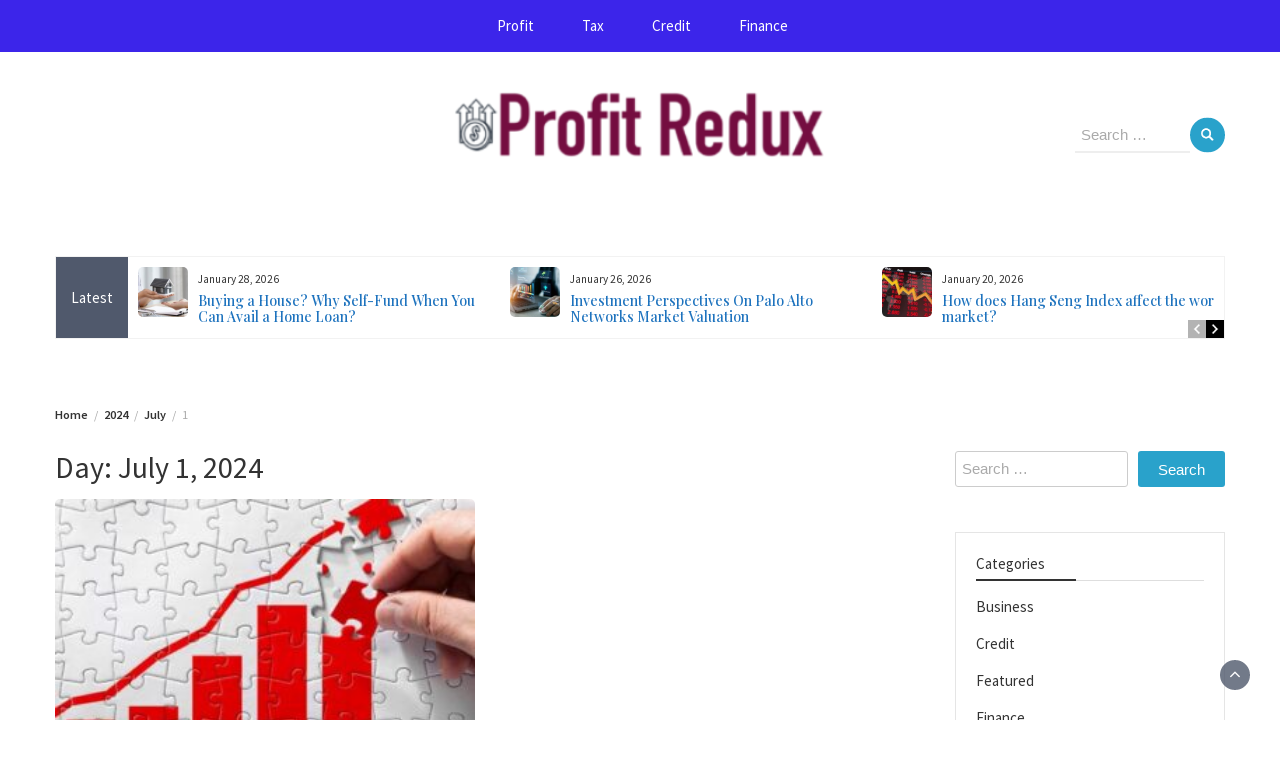

--- FILE ---
content_type: text/html; charset=UTF-8
request_url: https://profitredux.com/2024/07/01/
body_size: 12598
content:
<!DOCTYPE html>
<html dir="ltr" lang="en-US" prefix="og: https://ogp.me/ns#">
<head>
	<meta charset="UTF-8">
	<meta name="viewport" content="width=device-width, initial-scale=1">
	<link rel="profile" href="http://gmpg.org/xfn/11">
		<title>July 1, 2024 | Profit Redux</title>

		<!-- All in One SEO 4.8.9 - aioseo.com -->
	<meta name="robots" content="max-image-preview:large" />
	<meta name="google-site-verification" content="hwahcJzmSnmVgztv8coGKyla74VtDLb86ndMsDhfHJc" />
	<link rel="canonical" href="https://profitredux.com/2024/07/01/" />
	<meta name="generator" content="All in One SEO (AIOSEO) 4.8.9" />
		<script type="application/ld+json" class="aioseo-schema">
			{"@context":"https:\/\/schema.org","@graph":[{"@type":"BreadcrumbList","@id":"https:\/\/profitredux.com\/2024\/07\/01\/#breadcrumblist","itemListElement":[{"@type":"ListItem","@id":"https:\/\/profitredux.com#listItem","position":1,"name":"Home","item":"https:\/\/profitredux.com","nextItem":{"@type":"ListItem","@id":"https:\/\/profitredux.com\/2024\/#listItem","name":2024}},{"@type":"ListItem","@id":"https:\/\/profitredux.com\/2024\/#listItem","position":2,"name":2024,"item":"https:\/\/profitredux.com\/2024\/","nextItem":{"@type":"ListItem","@id":"https:\/\/profitredux.com\/2024\/07\/#listItem","name":"07"},"previousItem":{"@type":"ListItem","@id":"https:\/\/profitredux.com#listItem","name":"Home"}},{"@type":"ListItem","@id":"https:\/\/profitredux.com\/2024\/07\/#listItem","position":3,"name":"07","item":"https:\/\/profitredux.com\/2024\/07\/","nextItem":{"@type":"ListItem","@id":"https:\/\/profitredux.com\/2024\/07\/01\/#listItem","name":"01"},"previousItem":{"@type":"ListItem","@id":"https:\/\/profitredux.com\/2024\/#listItem","name":2024}},{"@type":"ListItem","@id":"https:\/\/profitredux.com\/2024\/07\/01\/#listItem","position":4,"name":"01","previousItem":{"@type":"ListItem","@id":"https:\/\/profitredux.com\/2024\/07\/#listItem","name":"07"}}]},{"@type":"CollectionPage","@id":"https:\/\/profitredux.com\/2024\/07\/01\/#collectionpage","url":"https:\/\/profitredux.com\/2024\/07\/01\/","name":"July 1, 2024 | Profit Redux","inLanguage":"en-US","isPartOf":{"@id":"https:\/\/profitredux.com\/#website"},"breadcrumb":{"@id":"https:\/\/profitredux.com\/2024\/07\/01\/#breadcrumblist"}},{"@type":"Organization","@id":"https:\/\/profitredux.com\/#organization","name":"My Blog","description":"Finance Blog","url":"https:\/\/profitredux.com\/","logo":{"@type":"ImageObject","url":"https:\/\/profitredux.com\/wp-content\/uploads\/2023\/06\/cropped-Profit-Redux-e1686665639922.png","@id":"https:\/\/profitredux.com\/2024\/07\/01\/#organizationLogo","width":369,"height":90},"image":{"@id":"https:\/\/profitredux.com\/2024\/07\/01\/#organizationLogo"}},{"@type":"WebSite","@id":"https:\/\/profitredux.com\/#website","url":"https:\/\/profitredux.com\/","name":"My Blog","description":"Finance Blog","inLanguage":"en-US","publisher":{"@id":"https:\/\/profitredux.com\/#organization"}}]}
		</script>
		<!-- All in One SEO -->

<link rel='dns-prefetch' href='//fonts.googleapis.com' />
<link rel="alternate" type="application/rss+xml" title="Profit Redux &raquo; Feed" href="https://profitredux.com/feed/" />
<link rel="alternate" type="application/rss+xml" title="Profit Redux &raquo; Comments Feed" href="https://profitredux.com/comments/feed/" />
<style id='wp-img-auto-sizes-contain-inline-css' type='text/css'>
img:is([sizes=auto i],[sizes^="auto," i]){contain-intrinsic-size:3000px 1500px}
/*# sourceURL=wp-img-auto-sizes-contain-inline-css */
</style>
<style id='wp-emoji-styles-inline-css' type='text/css'>

	img.wp-smiley, img.emoji {
		display: inline !important;
		border: none !important;
		box-shadow: none !important;
		height: 1em !important;
		width: 1em !important;
		margin: 0 0.07em !important;
		vertical-align: -0.1em !important;
		background: none !important;
		padding: 0 !important;
	}
/*# sourceURL=wp-emoji-styles-inline-css */
</style>
<style id='wp-block-library-inline-css' type='text/css'>
:root{--wp-block-synced-color:#7a00df;--wp-block-synced-color--rgb:122,0,223;--wp-bound-block-color:var(--wp-block-synced-color);--wp-editor-canvas-background:#ddd;--wp-admin-theme-color:#007cba;--wp-admin-theme-color--rgb:0,124,186;--wp-admin-theme-color-darker-10:#006ba1;--wp-admin-theme-color-darker-10--rgb:0,107,160.5;--wp-admin-theme-color-darker-20:#005a87;--wp-admin-theme-color-darker-20--rgb:0,90,135;--wp-admin-border-width-focus:2px}@media (min-resolution:192dpi){:root{--wp-admin-border-width-focus:1.5px}}.wp-element-button{cursor:pointer}:root .has-very-light-gray-background-color{background-color:#eee}:root .has-very-dark-gray-background-color{background-color:#313131}:root .has-very-light-gray-color{color:#eee}:root .has-very-dark-gray-color{color:#313131}:root .has-vivid-green-cyan-to-vivid-cyan-blue-gradient-background{background:linear-gradient(135deg,#00d084,#0693e3)}:root .has-purple-crush-gradient-background{background:linear-gradient(135deg,#34e2e4,#4721fb 50%,#ab1dfe)}:root .has-hazy-dawn-gradient-background{background:linear-gradient(135deg,#faaca8,#dad0ec)}:root .has-subdued-olive-gradient-background{background:linear-gradient(135deg,#fafae1,#67a671)}:root .has-atomic-cream-gradient-background{background:linear-gradient(135deg,#fdd79a,#004a59)}:root .has-nightshade-gradient-background{background:linear-gradient(135deg,#330968,#31cdcf)}:root .has-midnight-gradient-background{background:linear-gradient(135deg,#020381,#2874fc)}:root{--wp--preset--font-size--normal:16px;--wp--preset--font-size--huge:42px}.has-regular-font-size{font-size:1em}.has-larger-font-size{font-size:2.625em}.has-normal-font-size{font-size:var(--wp--preset--font-size--normal)}.has-huge-font-size{font-size:var(--wp--preset--font-size--huge)}.has-text-align-center{text-align:center}.has-text-align-left{text-align:left}.has-text-align-right{text-align:right}.has-fit-text{white-space:nowrap!important}#end-resizable-editor-section{display:none}.aligncenter{clear:both}.items-justified-left{justify-content:flex-start}.items-justified-center{justify-content:center}.items-justified-right{justify-content:flex-end}.items-justified-space-between{justify-content:space-between}.screen-reader-text{border:0;clip-path:inset(50%);height:1px;margin:-1px;overflow:hidden;padding:0;position:absolute;width:1px;word-wrap:normal!important}.screen-reader-text:focus{background-color:#ddd;clip-path:none;color:#444;display:block;font-size:1em;height:auto;left:5px;line-height:normal;padding:15px 23px 14px;text-decoration:none;top:5px;width:auto;z-index:100000}html :where(.has-border-color){border-style:solid}html :where([style*=border-top-color]){border-top-style:solid}html :where([style*=border-right-color]){border-right-style:solid}html :where([style*=border-bottom-color]){border-bottom-style:solid}html :where([style*=border-left-color]){border-left-style:solid}html :where([style*=border-width]){border-style:solid}html :where([style*=border-top-width]){border-top-style:solid}html :where([style*=border-right-width]){border-right-style:solid}html :where([style*=border-bottom-width]){border-bottom-style:solid}html :where([style*=border-left-width]){border-left-style:solid}html :where(img[class*=wp-image-]){height:auto;max-width:100%}:where(figure){margin:0 0 1em}html :where(.is-position-sticky){--wp-admin--admin-bar--position-offset:var(--wp-admin--admin-bar--height,0px)}@media screen and (max-width:600px){html :where(.is-position-sticky){--wp-admin--admin-bar--position-offset:0px}}

/*# sourceURL=wp-block-library-inline-css */
</style><style id='global-styles-inline-css' type='text/css'>
:root{--wp--preset--aspect-ratio--square: 1;--wp--preset--aspect-ratio--4-3: 4/3;--wp--preset--aspect-ratio--3-4: 3/4;--wp--preset--aspect-ratio--3-2: 3/2;--wp--preset--aspect-ratio--2-3: 2/3;--wp--preset--aspect-ratio--16-9: 16/9;--wp--preset--aspect-ratio--9-16: 9/16;--wp--preset--color--black: #000000;--wp--preset--color--cyan-bluish-gray: #abb8c3;--wp--preset--color--white: #ffffff;--wp--preset--color--pale-pink: #f78da7;--wp--preset--color--vivid-red: #cf2e2e;--wp--preset--color--luminous-vivid-orange: #ff6900;--wp--preset--color--luminous-vivid-amber: #fcb900;--wp--preset--color--light-green-cyan: #7bdcb5;--wp--preset--color--vivid-green-cyan: #00d084;--wp--preset--color--pale-cyan-blue: #8ed1fc;--wp--preset--color--vivid-cyan-blue: #0693e3;--wp--preset--color--vivid-purple: #9b51e0;--wp--preset--gradient--vivid-cyan-blue-to-vivid-purple: linear-gradient(135deg,rgb(6,147,227) 0%,rgb(155,81,224) 100%);--wp--preset--gradient--light-green-cyan-to-vivid-green-cyan: linear-gradient(135deg,rgb(122,220,180) 0%,rgb(0,208,130) 100%);--wp--preset--gradient--luminous-vivid-amber-to-luminous-vivid-orange: linear-gradient(135deg,rgb(252,185,0) 0%,rgb(255,105,0) 100%);--wp--preset--gradient--luminous-vivid-orange-to-vivid-red: linear-gradient(135deg,rgb(255,105,0) 0%,rgb(207,46,46) 100%);--wp--preset--gradient--very-light-gray-to-cyan-bluish-gray: linear-gradient(135deg,rgb(238,238,238) 0%,rgb(169,184,195) 100%);--wp--preset--gradient--cool-to-warm-spectrum: linear-gradient(135deg,rgb(74,234,220) 0%,rgb(151,120,209) 20%,rgb(207,42,186) 40%,rgb(238,44,130) 60%,rgb(251,105,98) 80%,rgb(254,248,76) 100%);--wp--preset--gradient--blush-light-purple: linear-gradient(135deg,rgb(255,206,236) 0%,rgb(152,150,240) 100%);--wp--preset--gradient--blush-bordeaux: linear-gradient(135deg,rgb(254,205,165) 0%,rgb(254,45,45) 50%,rgb(107,0,62) 100%);--wp--preset--gradient--luminous-dusk: linear-gradient(135deg,rgb(255,203,112) 0%,rgb(199,81,192) 50%,rgb(65,88,208) 100%);--wp--preset--gradient--pale-ocean: linear-gradient(135deg,rgb(255,245,203) 0%,rgb(182,227,212) 50%,rgb(51,167,181) 100%);--wp--preset--gradient--electric-grass: linear-gradient(135deg,rgb(202,248,128) 0%,rgb(113,206,126) 100%);--wp--preset--gradient--midnight: linear-gradient(135deg,rgb(2,3,129) 0%,rgb(40,116,252) 100%);--wp--preset--font-size--small: 13px;--wp--preset--font-size--medium: 20px;--wp--preset--font-size--large: 36px;--wp--preset--font-size--x-large: 42px;--wp--preset--spacing--20: 0.44rem;--wp--preset--spacing--30: 0.67rem;--wp--preset--spacing--40: 1rem;--wp--preset--spacing--50: 1.5rem;--wp--preset--spacing--60: 2.25rem;--wp--preset--spacing--70: 3.38rem;--wp--preset--spacing--80: 5.06rem;--wp--preset--shadow--natural: 6px 6px 9px rgba(0, 0, 0, 0.2);--wp--preset--shadow--deep: 12px 12px 50px rgba(0, 0, 0, 0.4);--wp--preset--shadow--sharp: 6px 6px 0px rgba(0, 0, 0, 0.2);--wp--preset--shadow--outlined: 6px 6px 0px -3px rgb(255, 255, 255), 6px 6px rgb(0, 0, 0);--wp--preset--shadow--crisp: 6px 6px 0px rgb(0, 0, 0);}:where(.is-layout-flex){gap: 0.5em;}:where(.is-layout-grid){gap: 0.5em;}body .is-layout-flex{display: flex;}.is-layout-flex{flex-wrap: wrap;align-items: center;}.is-layout-flex > :is(*, div){margin: 0;}body .is-layout-grid{display: grid;}.is-layout-grid > :is(*, div){margin: 0;}:where(.wp-block-columns.is-layout-flex){gap: 2em;}:where(.wp-block-columns.is-layout-grid){gap: 2em;}:where(.wp-block-post-template.is-layout-flex){gap: 1.25em;}:where(.wp-block-post-template.is-layout-grid){gap: 1.25em;}.has-black-color{color: var(--wp--preset--color--black) !important;}.has-cyan-bluish-gray-color{color: var(--wp--preset--color--cyan-bluish-gray) !important;}.has-white-color{color: var(--wp--preset--color--white) !important;}.has-pale-pink-color{color: var(--wp--preset--color--pale-pink) !important;}.has-vivid-red-color{color: var(--wp--preset--color--vivid-red) !important;}.has-luminous-vivid-orange-color{color: var(--wp--preset--color--luminous-vivid-orange) !important;}.has-luminous-vivid-amber-color{color: var(--wp--preset--color--luminous-vivid-amber) !important;}.has-light-green-cyan-color{color: var(--wp--preset--color--light-green-cyan) !important;}.has-vivid-green-cyan-color{color: var(--wp--preset--color--vivid-green-cyan) !important;}.has-pale-cyan-blue-color{color: var(--wp--preset--color--pale-cyan-blue) !important;}.has-vivid-cyan-blue-color{color: var(--wp--preset--color--vivid-cyan-blue) !important;}.has-vivid-purple-color{color: var(--wp--preset--color--vivid-purple) !important;}.has-black-background-color{background-color: var(--wp--preset--color--black) !important;}.has-cyan-bluish-gray-background-color{background-color: var(--wp--preset--color--cyan-bluish-gray) !important;}.has-white-background-color{background-color: var(--wp--preset--color--white) !important;}.has-pale-pink-background-color{background-color: var(--wp--preset--color--pale-pink) !important;}.has-vivid-red-background-color{background-color: var(--wp--preset--color--vivid-red) !important;}.has-luminous-vivid-orange-background-color{background-color: var(--wp--preset--color--luminous-vivid-orange) !important;}.has-luminous-vivid-amber-background-color{background-color: var(--wp--preset--color--luminous-vivid-amber) !important;}.has-light-green-cyan-background-color{background-color: var(--wp--preset--color--light-green-cyan) !important;}.has-vivid-green-cyan-background-color{background-color: var(--wp--preset--color--vivid-green-cyan) !important;}.has-pale-cyan-blue-background-color{background-color: var(--wp--preset--color--pale-cyan-blue) !important;}.has-vivid-cyan-blue-background-color{background-color: var(--wp--preset--color--vivid-cyan-blue) !important;}.has-vivid-purple-background-color{background-color: var(--wp--preset--color--vivid-purple) !important;}.has-black-border-color{border-color: var(--wp--preset--color--black) !important;}.has-cyan-bluish-gray-border-color{border-color: var(--wp--preset--color--cyan-bluish-gray) !important;}.has-white-border-color{border-color: var(--wp--preset--color--white) !important;}.has-pale-pink-border-color{border-color: var(--wp--preset--color--pale-pink) !important;}.has-vivid-red-border-color{border-color: var(--wp--preset--color--vivid-red) !important;}.has-luminous-vivid-orange-border-color{border-color: var(--wp--preset--color--luminous-vivid-orange) !important;}.has-luminous-vivid-amber-border-color{border-color: var(--wp--preset--color--luminous-vivid-amber) !important;}.has-light-green-cyan-border-color{border-color: var(--wp--preset--color--light-green-cyan) !important;}.has-vivid-green-cyan-border-color{border-color: var(--wp--preset--color--vivid-green-cyan) !important;}.has-pale-cyan-blue-border-color{border-color: var(--wp--preset--color--pale-cyan-blue) !important;}.has-vivid-cyan-blue-border-color{border-color: var(--wp--preset--color--vivid-cyan-blue) !important;}.has-vivid-purple-border-color{border-color: var(--wp--preset--color--vivid-purple) !important;}.has-vivid-cyan-blue-to-vivid-purple-gradient-background{background: var(--wp--preset--gradient--vivid-cyan-blue-to-vivid-purple) !important;}.has-light-green-cyan-to-vivid-green-cyan-gradient-background{background: var(--wp--preset--gradient--light-green-cyan-to-vivid-green-cyan) !important;}.has-luminous-vivid-amber-to-luminous-vivid-orange-gradient-background{background: var(--wp--preset--gradient--luminous-vivid-amber-to-luminous-vivid-orange) !important;}.has-luminous-vivid-orange-to-vivid-red-gradient-background{background: var(--wp--preset--gradient--luminous-vivid-orange-to-vivid-red) !important;}.has-very-light-gray-to-cyan-bluish-gray-gradient-background{background: var(--wp--preset--gradient--very-light-gray-to-cyan-bluish-gray) !important;}.has-cool-to-warm-spectrum-gradient-background{background: var(--wp--preset--gradient--cool-to-warm-spectrum) !important;}.has-blush-light-purple-gradient-background{background: var(--wp--preset--gradient--blush-light-purple) !important;}.has-blush-bordeaux-gradient-background{background: var(--wp--preset--gradient--blush-bordeaux) !important;}.has-luminous-dusk-gradient-background{background: var(--wp--preset--gradient--luminous-dusk) !important;}.has-pale-ocean-gradient-background{background: var(--wp--preset--gradient--pale-ocean) !important;}.has-electric-grass-gradient-background{background: var(--wp--preset--gradient--electric-grass) !important;}.has-midnight-gradient-background{background: var(--wp--preset--gradient--midnight) !important;}.has-small-font-size{font-size: var(--wp--preset--font-size--small) !important;}.has-medium-font-size{font-size: var(--wp--preset--font-size--medium) !important;}.has-large-font-size{font-size: var(--wp--preset--font-size--large) !important;}.has-x-large-font-size{font-size: var(--wp--preset--font-size--x-large) !important;}
/*# sourceURL=global-styles-inline-css */
</style>

<style id='classic-theme-styles-inline-css' type='text/css'>
/*! This file is auto-generated */
.wp-block-button__link{color:#fff;background-color:#32373c;border-radius:9999px;box-shadow:none;text-decoration:none;padding:calc(.667em + 2px) calc(1.333em + 2px);font-size:1.125em}.wp-block-file__button{background:#32373c;color:#fff;text-decoration:none}
/*# sourceURL=/wp-includes/css/classic-themes.min.css */
</style>
<link rel='stylesheet' id='contact-form-7-css' href='https://profitredux.com/wp-content/plugins/contact-form-7/includes/css/styles.css?ver=6.1.2' type='text/css' media='all' />
<link rel='stylesheet' id='bootstrap-css' href='https://profitredux.com/wp-content/themes/wp-magazine/css/bootstrap.min.css?ver=3.3.6' type='text/css' media='all' />
<link rel='stylesheet' id='font-awesome-css' href='https://profitredux.com/wp-content/themes/wp-magazine/css/font-awesome.min.css?ver=4.6.1' type='text/css' media='all' />
<link rel='stylesheet' id='owl-css' href='https://profitredux.com/wp-content/themes/wp-magazine/css/owl.carousel.min.css?ver=2.2.1' type='text/css' media='all' />
<link rel='stylesheet' id='wp-magazine-googlefonts-css' href='https://fonts.googleapis.com/css?family=Source+Sans+Pro%3A200%2C300%2C400%2C500%2C600%2C700%2C800%2C900%7CSource+Sans+Pro%3A200%2C300%2C400%2C500%2C600%2C700%2C800%2C900%7CMuli%3A200%2C300%2C400%2C500%2C600%2C700%2C800%2C900%7CPlayfair+Display%3A200%2C300%2C400%2C500%2C600%2C700%2C800%2C900%7CMontserrat%3A200%2C300%2C400%2C500%2C600%2C700%2C800%2C900%7CPlayfair+Display%3A200%2C300%2C400%2C500%2C600%2C700%2C800%2C900%7CPlayfair+Display%3A200%2C300%2C400%2C500%2C600%2C700%2C800%2C900%7CPlayfair+Display%3A200%2C300%2C400%2C500%2C600%2C700%2C800%2C900%7CPlayfair+Display%3A200%2C300%2C400%2C500%2C600%2C700%2C800%2C900%7CSource+Sans+Pro%3A200%2C300%2C400%2C500%2C600%2C700%2C800%2C900%7C&#038;ver=6.9' type='text/css' media='all' />
<link rel='stylesheet' id='wp-magazine-style-css' href='https://profitredux.com/wp-content/themes/wp-magazine/style.css?ver=6.9' type='text/css' media='all' />
<style id='wp-magazine-style-inline-css' type='text/css'>
.detail-content h1{ font:500 32px/1em Poppins; }h1{ color:#333; }.detail-content h2{ font:400 28px/1em Mirza; }h2{ color:#333; }.detail-content h3{ font:300 24px/1em Monda; }h3{ color:#333; }.detail-content h4{ font:200 21px/1em Moul; }h4{ color:#333; }.detail-content h5{ font:150 15px/1em Ovo; }h5{ color:#333; }.detail-content h6{ font:100 12px/1em Oxygen; }h6{ color:#333; }.featured-layout span.category.business a{ background-color: #333; }.category-layout span.category.business a{ color: #333; }.featured-layout span.category.credit a{ background-color: #333; }.category-layout span.category.credit a{ color: #333; }.featured-layout span.category.featured a{ background-color: #333; }.category-layout span.category.featured a{ color: #333; }.featured-layout span.category.finance a{ background-color: #333; }.category-layout span.category.finance a{ color: #333; }.featured-layout span.category.insurance a{ background-color: #333; }.category-layout span.category.insurance a{ color: #333; }.featured-layout span.category.profit a{ background-color: #333; }.category-layout span.category.profit a{ color: #333; }.featured-layout span.category.tax a{ background-color: #333; }.category-layout span.category.tax a{ color: #333; }



                :root {
                        --primary-color: #29a2cb;
                        --secondary-color: #50596c;
                        --dark-color: #333;
                        --white-color: #fff;
                }


                body{ font: 400 15px/22px Source Sans Pro; color: #333; }
                body{ background-color: #fff; }

                article{ font: 400 15px/18px Source Sans Pro; color: #333; }

                div.container{ max-width: 1200px; }

                .featured-layout .news-snippet{border-radius: 5px;min-height:250px;}
                .news-snippet .featured-image img,.headline-wrapper .owl-carousel .owl-item img,.news-carousel-wrapper .owl-carousel .owl-item img,.news-snippet img,.category-blog-view-1 .category-blog-items:first-child,.banner-news-list img,.slider-banner-3 .banner-news-caption, .slider-banner-1 .banner-news-caption{border-radius: 5px;}



                header .logo img{ height: 100px; }
                .site-title a{ font-size: 50px; font-family: Muli; color: #fff;}
                header .logo .site-description{color: #fff;}
                .date-time{color: #fff;}

                .main-navigation{text-transform: none;}


                section.top-bar{padding: 30px 0;}

                section.top-bar:before {background: #ffffff; opacity: 0.8;}


                .category-news-title{ font-size: 14px; font-family: Playfair Display; line-height: 13px; font-weight: 500;}
                .category-news-title a{color: #999;}

                .featured-news-title{ font-size: 14px; font-family: Playfair Display; line-height: 13px; font-weight: 500;}
                .featured-news-title a{color: #fff;}


                .news-carousel-wrapper{ background: #ecfbff; }

                .home-pages{ background: #ecfbff; }

                .cta-block-wrapper{ background: #e3f3f0; }

                .blog-news-title{ font-size: 18px; font-family: Playfair Display; line-height: 22px; font-weight: 400;}
                .blog-news-title a{color: #1e73be;}

                .slider-news-title{ font-size: 14px; font-family: Playfair Display; line-height: 13px; font-weight: 500;}
                .slider-news-title a{color: #1e73be;}

                .headline-news-title{ font-size: 14px; font-family: Playfair Display; line-height: 16px; font-weight: 500;}
                .headline-news-title a{color: #1e73be;}
                .headline-ticker-wrapper .headline-heading{background-color: #50596c;}


                
               



                #primary-menu li a {color: #fff;}
                header .main-nav{background-color: #3c25ea;}
                .main-navigation ul ul.sub-menu{background-color: #3c25ea;}
                .main-navigation .nav-menu{background-color: #3c25ea;}
                #primary-menu li a{ font-size: 15px; font-family: Source Sans Pro; font-weight: 500;}
                footer.main{background-color: #ececec;}


                header .top-info.pri-bg-color{background-color: #353844;}

                


                

               
        
/*# sourceURL=wp-magazine-style-inline-css */
</style>
<link rel='stylesheet' id='wp-magazine-layout-css' href='https://profitredux.com/wp-content/themes/wp-magazine/css/layout.min.css?ver=6.9' type='text/css' media='all' />
<style id='wp-magazine-layout-inline-css' type='text/css'>
.detail-content h1{ font:500 32px/1em Poppins; }h1{ color:#333; }.detail-content h2{ font:400 28px/1em Mirza; }h2{ color:#333; }.detail-content h3{ font:300 24px/1em Monda; }h3{ color:#333; }.detail-content h4{ font:200 21px/1em Moul; }h4{ color:#333; }.detail-content h5{ font:150 15px/1em Ovo; }h5{ color:#333; }.detail-content h6{ font:100 12px/1em Oxygen; }h6{ color:#333; }.featured-layout span.category.business a{ background-color: #333; }.category-layout span.category.business a{ color: #333; }.featured-layout span.category.credit a{ background-color: #333; }.category-layout span.category.credit a{ color: #333; }.featured-layout span.category.featured a{ background-color: #333; }.category-layout span.category.featured a{ color: #333; }.featured-layout span.category.finance a{ background-color: #333; }.category-layout span.category.finance a{ color: #333; }.featured-layout span.category.insurance a{ background-color: #333; }.category-layout span.category.insurance a{ color: #333; }.featured-layout span.category.profit a{ background-color: #333; }.category-layout span.category.profit a{ color: #333; }.featured-layout span.category.tax a{ background-color: #333; }.category-layout span.category.tax a{ color: #333; }



                :root {
                        --primary-color: #29a2cb;
                        --secondary-color: #50596c;
                        --dark-color: #333;
                        --white-color: #fff;
                }


                body{ font: 400 15px/22px Source Sans Pro; color: #333; }
                body{ background-color: #fff; }

                article{ font: 400 15px/18px Source Sans Pro; color: #333; }

                div.container{ max-width: 1200px; }

                .featured-layout .news-snippet{border-radius: 5px;min-height:250px;}
                .news-snippet .featured-image img,.headline-wrapper .owl-carousel .owl-item img,.news-carousel-wrapper .owl-carousel .owl-item img,.news-snippet img,.category-blog-view-1 .category-blog-items:first-child,.banner-news-list img,.slider-banner-3 .banner-news-caption, .slider-banner-1 .banner-news-caption{border-radius: 5px;}



                header .logo img{ height: 100px; }
                .site-title a{ font-size: 50px; font-family: Muli; color: #fff;}
                header .logo .site-description{color: #fff;}
                .date-time{color: #fff;}

                .main-navigation{text-transform: none;}


                section.top-bar{padding: 30px 0;}

                section.top-bar:before {background: #ffffff; opacity: 0.8;}


                .category-news-title{ font-size: 14px; font-family: Playfair Display; line-height: 13px; font-weight: 500;}
                .category-news-title a{color: #999;}

                .featured-news-title{ font-size: 14px; font-family: Playfair Display; line-height: 13px; font-weight: 500;}
                .featured-news-title a{color: #fff;}


                .news-carousel-wrapper{ background: #ecfbff; }

                .home-pages{ background: #ecfbff; }

                .cta-block-wrapper{ background: #e3f3f0; }

                .blog-news-title{ font-size: 18px; font-family: Playfair Display; line-height: 22px; font-weight: 400;}
                .blog-news-title a{color: #1e73be;}

                .slider-news-title{ font-size: 14px; font-family: Playfair Display; line-height: 13px; font-weight: 500;}
                .slider-news-title a{color: #1e73be;}

                .headline-news-title{ font-size: 14px; font-family: Playfair Display; line-height: 16px; font-weight: 500;}
                .headline-news-title a{color: #1e73be;}
                .headline-ticker-wrapper .headline-heading{background-color: #50596c;}


                
               



                #primary-menu li a {color: #fff;}
                header .main-nav{background-color: #3c25ea;}
                .main-navigation ul ul.sub-menu{background-color: #3c25ea;}
                .main-navigation .nav-menu{background-color: #3c25ea;}
                #primary-menu li a{ font-size: 15px; font-family: Source Sans Pro; font-weight: 500;}
                footer.main{background-color: #ececec;}


                header .top-info.pri-bg-color{background-color: #353844;}

                


                

               
        
/*# sourceURL=wp-magazine-layout-inline-css */
</style>
<script type="text/javascript" src="https://profitredux.com/wp-includes/js/jquery/jquery.min.js?ver=3.7.1" id="jquery-core-js"></script>
<script type="text/javascript" src="https://profitredux.com/wp-includes/js/jquery/jquery-migrate.min.js?ver=3.4.1" id="jquery-migrate-js"></script>
<script type="text/javascript" id="wp_magazine_loadmore-js-extra">
/* <![CDATA[ */
var wp_magazine_loadmore_params = {"ajaxurl":"https://profitredux.com/wp-admin/admin-ajax.php","current_page":"1","max_page":"14","cat":"0"};
//# sourceURL=wp_magazine_loadmore-js-extra
/* ]]> */
</script>
<script type="text/javascript" src="https://profitredux.com/wp-content/themes/wp-magazine/js/loadmore.min.js?ver=6.9" id="wp_magazine_loadmore-js"></script>
<link rel="https://api.w.org/" href="https://profitredux.com/wp-json/" /><link rel="EditURI" type="application/rsd+xml" title="RSD" href="https://profitredux.com/xmlrpc.php?rsd" />
<meta name="generator" content="WordPress 6.9" />
<link rel="icon" href="https://profitredux.com/wp-content/uploads/2023/06/Profit-Redux-F-148x150.png" sizes="32x32" />
<link rel="icon" href="https://profitredux.com/wp-content/uploads/2023/06/Profit-Redux-F.png" sizes="192x192" />
<link rel="apple-touch-icon" href="https://profitredux.com/wp-content/uploads/2023/06/Profit-Redux-F.png" />
<meta name="msapplication-TileImage" content="https://profitredux.com/wp-content/uploads/2023/06/Profit-Redux-F.png" />
</head>
<body class="archive date wp-custom-logo wp-embed-responsive wp-theme-wp-magazine group-blog hfeed">

<a class="skip-link screen-reader-text" href="#content">Skip to content</a>



<header class="header-3">

	<section  class="main-nav nav-three ">
		<div class="container">
			<nav id="site-navigation" class="main-navigation">
				<button class="menu-toggle" aria-controls="primary-menu" aria-expanded="false"><!-- Primary Menu -->
					<div id="nav-icon">
						<span></span>
						<span></span>
						<span></span>
						<span></span>
					</div>
				</button>
				<div class="menu-home-container"><ul id="primary-menu" class="menu"><li id="menu-item-108" class="menu-item menu-item-type-taxonomy menu-item-object-category menu-item-108"><a href="https://profitredux.com/category/profit/">Profit</a></li>
<li id="menu-item-109" class="menu-item menu-item-type-taxonomy menu-item-object-category menu-item-109"><a href="https://profitredux.com/category/tax/">Tax</a></li>
<li id="menu-item-110" class="menu-item menu-item-type-taxonomy menu-item-object-category menu-item-110"><a href="https://profitredux.com/category/credit/">Credit</a></li>
<li id="menu-item-111" class="menu-item menu-item-type-taxonomy menu-item-object-category menu-item-111"><a href="https://profitredux.com/category/finance/">Finance</a></li>
</ul></div>			</nav><!-- #site-navigation -->

		</div>
		
	</section>


	<section class="top-bar  top-bar-1">
		<div class="container">
			<div class="row top-head-1">
				<!-- Brand and toggle get grouped for better mobile display -->	
				<div class="col-sm-3">
									</div>	

			<div class="col-sm-6 logo text-center">			
				<a href="https://profitredux.com/" class="custom-logo-link" rel="home"><img width="369" height="90" src="https://profitredux.com/wp-content/uploads/2023/06/cropped-Profit-Redux-e1686665639922.png" class="custom-logo" alt="Profit Redux" decoding="async" srcset="https://profitredux.com/wp-content/uploads/2023/06/cropped-Profit-Redux-e1686665639922.png 369w, https://profitredux.com/wp-content/uploads/2023/06/cropped-Profit-Redux-e1686665639922-300x73.png 300w" sizes="(max-width: 369px) 100vw, 369px" /></a>									<div class="date-time">
						January 28, 2026						
					</div>
							</div>
							<div class="col-sm-3"><div class="search-top"><form role="search" method="get" class="search-form" action="https://profitredux.com/">
    <label>
        <span class="screen-reader-text">Search for:</span>
        <input type="search" class="search-field" placeholder="Search &hellip;"
            value="" name="s" title="Search for:" />
    </label>
    <input type="submit" class="search-submit" value="Search" />
</form>	</div></div>
					</div>
	</div> <!-- /.end of container -->
</section> <!-- /.end of section -->

</header><div class="headline-ticker">
<div class="headline-ticker-1">
	<div class="container">
		<div class="headline-ticker-wrapper">
			<div class="headline-heading">Latest</div>			<div class="headline-wrapper">
			<div id="owl-heading-1" class="owl-carousel" >
			 
				<div class="item">
																<a href="https://profitredux.com/buying-a-house-why-self-fund-when-you-can-avail-a-home-loan/" class="feature-image">
							<img src="https://profitredux.com/wp-content/uploads/2026/01/2023-06-13_Bajaj-Housing-Finance-offers-home-loans-with-40-year-tenure_Bajaj-Group-News-1-150x150.jpg" class="img-responsive">
						</a>
										<div class="headline-content">
						<small>January 28, 2026</small> 
						<h4 class="headline-news-title"><a href="https://profitredux.com/buying-a-house-why-self-fund-when-you-can-avail-a-home-loan/" class="heading-title">Buying a House? Why Self-Fund When You Can Avail a Home Loan?</a></h4>
					</div>
				</div>
			 
				<div class="item">
																<a href="https://profitredux.com/investment-perspectives-on-palo-alto-networks-market-valuation/" class="feature-image">
							<img src="https://profitredux.com/wp-content/uploads/2026/01/article_3493_featured-150x150.jpg" class="img-responsive">
						</a>
										<div class="headline-content">
						<small>January 26, 2026</small> 
						<h4 class="headline-news-title"><a href="https://profitredux.com/investment-perspectives-on-palo-alto-networks-market-valuation/" class="heading-title">Investment Perspectives On Palo Alto Networks Market Valuation</a></h4>
					</div>
				</div>
			 
				<div class="item">
																<a href="https://profitredux.com/how-does-hang-seng-index-affect-the-world-market/" class="feature-image">
							<img src="https://profitredux.com/wp-content/uploads/2026/01/How-does-Hang-Seng-Index-affect-the-world-market-150x150.webp" class="img-responsive">
						</a>
										<div class="headline-content">
						<small>January 20, 2026</small> 
						<h4 class="headline-news-title"><a href="https://profitredux.com/how-does-hang-seng-index-affect-the-world-market/" class="heading-title">How does Hang Seng Index affect the world market?</a></h4>
					</div>
				</div>
			 
				<div class="item">
																<a href="https://profitredux.com/hidden-charges-in-home-loans-you-must-know-before-applying/" class="feature-image">
							<img src="https://profitredux.com/wp-content/uploads/2026/01/2023-06-13_Bajaj-Housing-Finance-offers-home-loans-with-40-year-tenure_Bajaj-Group-News-150x150.jpg" class="img-responsive">
						</a>
										<div class="headline-content">
						<small>January 13, 2026</small> 
						<h4 class="headline-news-title"><a href="https://profitredux.com/hidden-charges-in-home-loans-you-must-know-before-applying/" class="heading-title">Hidden Charges in Home Loans You Must Know Before Applying</a></h4>
					</div>
				</div>
							
			</div>
			</div>
		</div>
	</div>
</div></div>

               
	<div class="breadcrumbs">
		<div class="container"><nav role="navigation" aria-label="Breadcrumbs" class="wp-magazine breadcrumbs" itemprop="breadcrumb"><h2 class="trail-browse"></h2><ul class="trail-items" itemscope itemtype="http://schema.org/BreadcrumbList"><meta name="numberOfItems" content="4" /><meta name="itemListOrder" content="Ascending" /><li itemprop="itemListElement" itemscope itemtype="http://schema.org/ListItem" class="trail-item trail-begin"><a href="https://profitredux.com/" rel="home" itemprop="item"><span itemprop="name">Home</span></a><meta itemprop="position" content="1" /></li><li itemprop="itemListElement" itemscope itemtype="http://schema.org/ListItem" class="trail-item"><a href="https://profitredux.com/2024/" itemprop="item"><span itemprop="name">2024</span></a><meta itemprop="position" content="2" /></li><li itemprop="itemListElement" itemscope itemtype="http://schema.org/ListItem" class="trail-item"><a href="https://profitredux.com/2024/07/" itemprop="item"><span itemprop="name">July</span></a><meta itemprop="position" content="3" /></li><li itemprop="itemListElement" itemscope itemtype="http://schema.org/ListItem" class="trail-item trail-end"><span itemprop="item"><span itemprop="name">1</span></span><meta itemprop="position" content="4" /></li></ul></nav></div>
	</div>

<div id="heading">
  <div id="scroll_container">
    <div id="horizontal_scroll"></div>
  </div>
</div>
<div class="post-list content-area">
  <div class="container">
  	
    <div class="row">
            
      <div id="main-content" class="col-sm-9">

        <h1 class="category-title">Day: <span>July 1, 2024</span></h1>        <div class="grid-view blog-list-block">
                         
                                    
<div id="post-181" class="post-181 post type-post status-publish format-standard has-post-thumbnail hentry category-finance eq-blocks">
    <div class="news-snippet">        
              <a href="https://profitredux.com/understanding-margin-for-delivery-trading/" rel="bookmark" class="featured-image">
          <img width="300" height="169" src="https://profitredux.com/wp-content/uploads/2023/04/y-1-300x169.jpg" class="attachment-medium size-medium wp-post-image" alt="" decoding="async" fetchpriority="high" srcset="https://profitredux.com/wp-content/uploads/2023/04/y-1-300x169.jpg 300w, https://profitredux.com/wp-content/uploads/2023/04/y-1-768x432.jpg 768w, https://profitredux.com/wp-content/uploads/2023/04/y-1.jpg 1024w" sizes="(max-width: 300px) 100vw, 300px" />        </a>            
          <div class="summary">
                                 <span class="category"><a href="https://profitredux.com/category/finance/">Finance</a></span>
                           
        <h4 class="blog-news-title"><a href="https://profitredux.com/understanding-margin-for-delivery-trading/" rel="bookmark">Understanding Margin for Delivery Trading</a></h4>
                      <div class="info">
              <ul class="list-inline">

                
                                                    <li><i class="fa fa-clock-o"></i> <a href="https://profitredux.com/2024/07/01/">July 1, 2024</a></li>
                
                                                                  

                                
              </ul>
            </div>
                  
        <p>Investing in the share market requires strategic financial planning and a deep understanding of various trading mechanisms. One such mechanism that has gained popularity among investors is margin for delivery trading. This article will explore the concept of delivery margin trading, its benefits, and the role of tools like the MTF calculator. What is Margin [&hellip;]</p>
        
        <a href="https://profitredux.com/understanding-margin-for-delivery-trading/" rel="bookmark" title="" class="readmore">
          Read More        </a>
        
        <script type="text/javascript">
	var fb = '';
	var twitter = '';
	var pinterest = '';
	var linkedin = '';
</script>


    </div>
</div>
</div>
                 

                </div>
              </div>  
     
              <div class="col-sm-3 stickybar">
<div id="secondary" class="widget-area" role="complementary">
	<aside id="search-2" class="widget widget_search"><form role="search" method="get" class="search-form" action="https://profitredux.com/">
    <label>
        <span class="screen-reader-text">Search for:</span>
        <input type="search" class="search-field" placeholder="Search &hellip;"
            value="" name="s" title="Search for:" />
    </label>
    <input type="submit" class="search-submit" value="Search" />
</form>	</aside><aside id="categories-2" class="widget widget_categories"><div class="section-heading">Categories</div>
			<ul>
					<li class="cat-item cat-item-88"><a href="https://profitredux.com/category/business/">Business</a>
</li>
	<li class="cat-item cat-item-64"><a href="https://profitredux.com/category/credit/">Credit</a>
</li>
	<li class="cat-item cat-item-1"><a href="https://profitredux.com/category/featured/">Featured</a>
</li>
	<li class="cat-item cat-item-2"><a href="https://profitredux.com/category/finance/">Finance</a>
</li>
	<li class="cat-item cat-item-87"><a href="https://profitredux.com/category/insurance/">Insurance</a>
</li>
	<li class="cat-item cat-item-18"><a href="https://profitredux.com/category/profit/">Profit</a>
</li>
	<li class="cat-item cat-item-42"><a href="https://profitredux.com/category/tax/">Tax</a>
</li>
			</ul>

			</aside>
		<aside id="recent-posts-2" class="widget widget_recent_entries">
		<div class="section-heading">Recent Posts</div>
		<ul>
											<li>
					<a href="https://profitredux.com/buying-a-house-why-self-fund-when-you-can-avail-a-home-loan/">Buying a House? Why Self-Fund When You Can Avail a Home Loan?</a>
									</li>
											<li>
					<a href="https://profitredux.com/investment-perspectives-on-palo-alto-networks-market-valuation/">Investment Perspectives On Palo Alto Networks Market Valuation</a>
									</li>
											<li>
					<a href="https://profitredux.com/how-does-hang-seng-index-affect-the-world-market/">How does Hang Seng Index affect the world market?</a>
									</li>
											<li>
					<a href="https://profitredux.com/hidden-charges-in-home-loans-you-must-know-before-applying/">Hidden Charges in Home Loans You Must Know Before Applying</a>
									</li>
											<li>
					<a href="https://profitredux.com/why-proactive-tax-planning-reduces-financial-stress-for-individuals-and-businesses/">Why Proactive Tax Planning Reduces Financial Stress for Individuals and Businesses</a>
									</li>
					</ul>

		</aside></div><!-- #secondary --></div>
           

    </div>
  </div>
</div>


	<footer class="main">
		<div class="container">
			
		<aside id="recent-posts-3" class="widget widget_recent_entries">
		<div class="section-heading">Latest Post</div>
		<ul>
											<li>
					<a href="https://profitredux.com/buying-a-house-why-self-fund-when-you-can-avail-a-home-loan/">Buying a House? Why Self-Fund When You Can Avail a Home Loan?</a>
									</li>
											<li>
					<a href="https://profitredux.com/investment-perspectives-on-palo-alto-networks-market-valuation/">Investment Perspectives On Palo Alto Networks Market Valuation</a>
									</li>
											<li>
					<a href="https://profitredux.com/how-does-hang-seng-index-affect-the-world-market/">How does Hang Seng Index affect the world market?</a>
									</li>
											<li>
					<a href="https://profitredux.com/hidden-charges-in-home-loans-you-must-know-before-applying/">Hidden Charges in Home Loans You Must Know Before Applying</a>
									</li>
											<li>
					<a href="https://profitredux.com/why-proactive-tax-planning-reduces-financial-stress-for-individuals-and-businesses/">Why Proactive Tax Planning Reduces Financial Stress for Individuals and Businesses</a>
									</li>
					</ul>

		</aside><aside id="tag_cloud-2" class="widget widget_tag_cloud"><div class="section-heading">Tags</div><div class="tagcloud"><a href="https://profitredux.com/tag/accountant/" class="tag-cloud-link tag-link-121 tag-link-position-1" style="font-size: 8pt;" aria-label="accountant (1 item)">accountant</a>
<a href="https://profitredux.com/tag/accountants/" class="tag-cloud-link tag-link-100 tag-link-position-2" style="font-size: 14.3pt;" aria-label="Accountants (2 items)">Accountants</a>
<a href="https://profitredux.com/tag/accounting-services/" class="tag-cloud-link tag-link-95 tag-link-position-3" style="font-size: 14.3pt;" aria-label="Accounting Services (2 items)">Accounting Services</a>
<a href="https://profitredux.com/tag/advertising-networks/" class="tag-cloud-link tag-link-160 tag-link-position-4" style="font-size: 8pt;" aria-label="advertising networks (1 item)">advertising networks</a>
<a href="https://profitredux.com/tag/bitcoin/" class="tag-cloud-link tag-link-158 tag-link-position-5" style="font-size: 8pt;" aria-label="bitcoin (1 item)">bitcoin</a>
<a href="https://profitredux.com/tag/bonded-amount/" class="tag-cloud-link tag-link-134 tag-link-position-6" style="font-size: 8pt;" aria-label="bonded amount (1 item)">bonded amount</a>
<a href="https://profitredux.com/tag/brand-identity/" class="tag-cloud-link tag-link-151 tag-link-position-7" style="font-size: 8pt;" aria-label="Brand Identity (1 item)">Brand Identity</a>
<a href="https://profitredux.com/tag/business-advisory-services/" class="tag-cloud-link tag-link-122 tag-link-position-8" style="font-size: 8pt;" aria-label="Business Advisory Services (1 item)">Business Advisory Services</a>
<a href="https://profitredux.com/tag/business-connections/" class="tag-cloud-link tag-link-164 tag-link-position-9" style="font-size: 8pt;" aria-label="Business Connections (1 item)">Business Connections</a>
<a href="https://profitredux.com/tag/business-payments/" class="tag-cloud-link tag-link-153 tag-link-position-10" style="font-size: 8pt;" aria-label="Business Payments (1 item)">Business Payments</a>
<a href="https://profitredux.com/tag/calgary-doors/" class="tag-cloud-link tag-link-154 tag-link-position-11" style="font-size: 8pt;" aria-label="Calgary Doors (1 item)">Calgary Doors</a>
<a href="https://profitredux.com/tag/check-printing-platform/" class="tag-cloud-link tag-link-152 tag-link-position-12" style="font-size: 8pt;" aria-label="Check Printing Platform (1 item)">Check Printing Platform</a>
<a href="https://profitredux.com/tag/complete-guide/" class="tag-cloud-link tag-link-161 tag-link-position-13" style="font-size: 8pt;" aria-label="complete guide (1 item)">complete guide</a>
<a href="https://profitredux.com/tag/cpa/" class="tag-cloud-link tag-link-99 tag-link-position-14" style="font-size: 22pt;" aria-label="CPA (4 items)">CPA</a>
<a href="https://profitredux.com/tag/credit-partnership/" class="tag-cloud-link tag-link-138 tag-link-position-15" style="font-size: 8pt;" aria-label="Credit Partnership (1 item)">Credit Partnership</a>
<a href="https://profitredux.com/tag/creditworthiness/" class="tag-cloud-link tag-link-5 tag-link-position-16" style="font-size: 18.5pt;" aria-label="creditworthiness (3 items)">creditworthiness</a>
<a href="https://profitredux.com/tag/deductions/" class="tag-cloud-link tag-link-46 tag-link-position-17" style="font-size: 22pt;" aria-label="deductions (4 items)">deductions</a>
<a href="https://profitredux.com/tag/financial-concepts/" class="tag-cloud-link tag-link-137 tag-link-position-18" style="font-size: 8pt;" aria-label="financial concepts (1 item)">financial concepts</a>
<a href="https://profitredux.com/tag/financial-health/" class="tag-cloud-link tag-link-66 tag-link-position-19" style="font-size: 14.3pt;" aria-label="financial health (2 items)">financial health</a>
<a href="https://profitredux.com/tag/financial-knowledge/" class="tag-cloud-link tag-link-124 tag-link-position-20" style="font-size: 14.3pt;" aria-label="financial knowledge (2 items)">financial knowledge</a>
<a href="https://profitredux.com/tag/financial-literacy/" class="tag-cloud-link tag-link-135 tag-link-position-21" style="font-size: 8pt;" aria-label="Financial Literacy (1 item)">Financial Literacy</a>
<a href="https://profitredux.com/tag/financial-management/" class="tag-cloud-link tag-link-41 tag-link-position-22" style="font-size: 14.3pt;" aria-label="financial management (2 items)">financial management</a>
<a href="https://profitredux.com/tag/financial-planning/" class="tag-cloud-link tag-link-55 tag-link-position-23" style="font-size: 14.3pt;" aria-label="financial planning (2 items)">financial planning</a>
<a href="https://profitredux.com/tag/franchisee-events/" class="tag-cloud-link tag-link-165 tag-link-position-24" style="font-size: 8pt;" aria-label="Franchisee Events (1 item)">Franchisee Events</a>
<a href="https://profitredux.com/tag/giftcardmall-balance/" class="tag-cloud-link tag-link-149 tag-link-position-25" style="font-size: 8pt;" aria-label="giftcardmall balance (1 item)">giftcardmall balance</a>
<a href="https://profitredux.com/tag/grand-entrance/" class="tag-cloud-link tag-link-156 tag-link-position-26" style="font-size: 8pt;" aria-label="Grand Entrance (1 item)">Grand Entrance</a>
<a href="https://profitredux.com/tag/increased-profits/" class="tag-cloud-link tag-link-123 tag-link-position-27" style="font-size: 8pt;" aria-label="Increased profits (1 item)">Increased profits</a>
<a href="https://profitredux.com/tag/modern-check-printing/" class="tag-cloud-link tag-link-150 tag-link-position-28" style="font-size: 8pt;" aria-label="Modern Check Printing (1 item)">Modern Check Printing</a>
<a href="https://profitredux.com/tag/online/" class="tag-cloud-link tag-link-128 tag-link-position-29" style="font-size: 8pt;" aria-label="online (1 item)">online</a>
<a href="https://profitredux.com/tag/overcome-challenges/" class="tag-cloud-link tag-link-166 tag-link-position-30" style="font-size: 8pt;" aria-label="Overcome Challenges (1 item)">Overcome Challenges</a>
<a href="https://profitredux.com/tag/payroll-management/" class="tag-cloud-link tag-link-118 tag-link-position-31" style="font-size: 14.3pt;" aria-label="payroll management (2 items)">payroll management</a>
<a href="https://profitredux.com/tag/personal-finance/" class="tag-cloud-link tag-link-54 tag-link-position-32" style="font-size: 14.3pt;" aria-label="personal finance (2 items)">personal finance</a>
<a href="https://profitredux.com/tag/personal-loan/" class="tag-cloud-link tag-link-125 tag-link-position-33" style="font-size: 14.3pt;" aria-label="Personal Loan (2 items)">Personal Loan</a>
<a href="https://profitredux.com/tag/profitability/" class="tag-cloud-link tag-link-21 tag-link-position-34" style="font-size: 14.3pt;" aria-label="profitability (2 items)">profitability</a>
<a href="https://profitredux.com/tag/revenue-growth/" class="tag-cloud-link tag-link-27 tag-link-position-35" style="font-size: 14.3pt;" aria-label="revenue growth (2 items)">revenue growth</a>
<a href="https://profitredux.com/tag/security/" class="tag-cloud-link tag-link-155 tag-link-position-36" style="font-size: 8pt;" aria-label="Security (1 item)">Security</a>
<a href="https://profitredux.com/tag/security-measures/" class="tag-cloud-link tag-link-148 tag-link-position-37" style="font-size: 8pt;" aria-label="security measures (1 item)">security measures</a>
<a href="https://profitredux.com/tag/service-bonds/" class="tag-cloud-link tag-link-133 tag-link-position-38" style="font-size: 8pt;" aria-label="SERVICE BONDS (1 item)">SERVICE BONDS</a>
<a href="https://profitredux.com/tag/small-business/" class="tag-cloud-link tag-link-102 tag-link-position-39" style="font-size: 22pt;" aria-label="small business (4 items)">small business</a>
<a href="https://profitredux.com/tag/tax-planning/" class="tag-cloud-link tag-link-48 tag-link-position-40" style="font-size: 18.5pt;" aria-label="tax planning (3 items)">tax planning</a>
<a href="https://profitredux.com/tag/travel-dreams/" class="tag-cloud-link tag-link-163 tag-link-position-41" style="font-size: 8pt;" aria-label="travel dreams (1 item)">travel dreams</a>
<a href="https://profitredux.com/tag/travel-loans/" class="tag-cloud-link tag-link-162 tag-link-position-42" style="font-size: 8pt;" aria-label="Travel loans (1 item)">Travel loans</a>
<a href="https://profitredux.com/tag/unique-targeting-options/" class="tag-cloud-link tag-link-159 tag-link-position-43" style="font-size: 8pt;" aria-label="unique targeting options (1 item)">unique targeting options</a>
<a href="https://profitredux.com/tag/visual-statement/" class="tag-cloud-link tag-link-157 tag-link-position-44" style="font-size: 8pt;" aria-label="visual statement (1 item)">visual statement</a>
<a href="https://profitredux.com/tag/wealth-management/" class="tag-cloud-link tag-link-14 tag-link-position-45" style="font-size: 14.3pt;" aria-label="wealth management (2 items)">wealth management</a></div>
</aside><aside id="media_gallery-2" class="widget widget_media_gallery"><div class="section-heading">Featured</div><div id='gallery-1' class='gallery galleryid-181 gallery-columns-3 gallery-size-thumbnail'><figure class='gallery-item'>
			<div class='gallery-icon landscape'>
				<a href='https://profitredux.com/the-role-of-profit-maximization-in-corporate-decision-making/y-29/'><img width="150" height="150" src="https://profitredux.com/wp-content/uploads/2022/11/y-2-150x150.jpg" class="attachment-thumbnail size-thumbnail" alt="The Role of Profit Maximization in Corporate Decision-Making" decoding="async" loading="lazy" /></a>
			</div></figure><figure class='gallery-item'>
			<div class='gallery-icon landscape'>
				<a href='https://profitredux.com/the-benefits-and-risks-of-co-signing-a-loan/y-28/'><img width="150" height="150" src="https://profitredux.com/wp-content/uploads/2022/11/y-1-150x150.jpg" class="attachment-thumbnail size-thumbnail" alt="The Benefits and Risks of Co-signing a Loan" decoding="async" loading="lazy" /></a>
			</div></figure><figure class='gallery-item'>
			<div class='gallery-icon landscape'>
				<a href='https://profitredux.com/the-crucial-role-of-financial-advisors-in-wealth-management/y-22/'><img width="150" height="150" src="https://profitredux.com/wp-content/uploads/2022/12/y-1-150x150.jpg" class="attachment-thumbnail size-thumbnail" alt="The Crucial Role of Financial Advisors in Wealth Management" decoding="async" loading="lazy" /></a>
			</div></figure><figure class='gallery-item'>
			<div class='gallery-icon landscape'>
				<a href='https://profitredux.com/the-crucial-role-of-financial-advisors-in-wealth-management/y-21/'><img width="150" height="150" src="https://profitredux.com/wp-content/uploads/2022/12/y-150x150.jpg" class="attachment-thumbnail size-thumbnail" alt="The Crucial Role of Financial Advisors in Wealth Management" decoding="async" loading="lazy" /></a>
			</div></figure><figure class='gallery-item'>
			<div class='gallery-icon landscape'>
				<a href='https://profitredux.com/how-to-build-and-maintain-a-strong-credit-score/y-15/'><img width="150" height="150" src="https://profitredux.com/wp-content/uploads/2023/02/y-150x150.jpg" class="attachment-thumbnail size-thumbnail" alt="How to Build and Maintain a Strong Credit Score" decoding="async" loading="lazy" /></a>
			</div></figure><figure class='gallery-item'>
			<div class='gallery-icon landscape'>
				<a href='https://profitredux.com/the-crucial-role-of-credit-bureaus-in-consumer-finance/y-14/'><img width="150" height="150" src="https://profitredux.com/wp-content/uploads/2023/03/y-7-150x150.jpg" class="attachment-thumbnail size-thumbnail" alt="The Crucial Role of Credit Bureaus in Consumer Finance" decoding="async" loading="lazy" /></a>
			</div></figure>
		</div>
</aside><aside id="calendar-2" class="widget widget_calendar"><div class="section-heading">Calendar</div><div id="calendar_wrap" class="calendar_wrap"><table id="wp-calendar" class="wp-calendar-table">
	<caption>July 2024</caption>
	<thead>
	<tr>
		<th scope="col" aria-label="Monday">M</th>
		<th scope="col" aria-label="Tuesday">T</th>
		<th scope="col" aria-label="Wednesday">W</th>
		<th scope="col" aria-label="Thursday">T</th>
		<th scope="col" aria-label="Friday">F</th>
		<th scope="col" aria-label="Saturday">S</th>
		<th scope="col" aria-label="Sunday">S</th>
	</tr>
	</thead>
	<tbody>
	<tr><td><a href="https://profitredux.com/2024/07/01/" aria-label="Posts published on July 1, 2024">1</a></td><td>2</td><td>3</td><td>4</td><td>5</td><td>6</td><td>7</td>
	</tr>
	<tr>
		<td>8</td><td>9</td><td>10</td><td><a href="https://profitredux.com/2024/07/11/" aria-label="Posts published on July 11, 2024">11</a></td><td>12</td><td>13</td><td>14</td>
	</tr>
	<tr>
		<td>15</td><td>16</td><td>17</td><td>18</td><td>19</td><td>20</td><td>21</td>
	</tr>
	<tr>
		<td>22</td><td>23</td><td>24</td><td>25</td><td>26</td><td>27</td><td>28</td>
	</tr>
	<tr>
		<td><a href="https://profitredux.com/2024/07/29/" aria-label="Posts published on July 29, 2024">29</a></td><td>30</td><td>31</td>
		<td class="pad" colspan="4">&nbsp;</td>
	</tr>
	</tbody>
	</table><nav aria-label="Previous and next months" class="wp-calendar-nav">
		<span class="wp-calendar-nav-prev"><a href="https://profitredux.com/2024/06/">&laquo; Jun</a></span>
		<span class="pad">&nbsp;</span>
		<span class="wp-calendar-nav-next"><a href="https://profitredux.com/2024/08/">Aug &raquo;</a></span>
	</nav></div></aside>		</div>
	</footer>
		<div class="copyright text-center">
						    	
			    	Powered by <a href="http://wordpress.org/">WordPress</a> | <a href="https://wpmagplus.com/" target="_blank"  rel="nofollow">WP Magazine by WP Mag Plus</a>
			  			</div>
		<div class="scroll-top-wrapper"> <span class="scroll-top-inner"><i class="fa fa-2x fa-angle-up"></i></span></div>
				

		
		<script type="speculationrules">
{"prefetch":[{"source":"document","where":{"and":[{"href_matches":"/*"},{"not":{"href_matches":["/wp-*.php","/wp-admin/*","/wp-content/uploads/*","/wp-content/*","/wp-content/plugins/*","/wp-content/themes/wp-magazine/*","/*\\?(.+)"]}},{"not":{"selector_matches":"a[rel~=\"nofollow\"]"}},{"not":{"selector_matches":".no-prefetch, .no-prefetch a"}}]},"eagerness":"conservative"}]}
</script>
<script type="text/javascript" src="https://profitredux.com/wp-includes/js/dist/hooks.min.js?ver=dd5603f07f9220ed27f1" id="wp-hooks-js"></script>
<script type="text/javascript" src="https://profitredux.com/wp-includes/js/dist/i18n.min.js?ver=c26c3dc7bed366793375" id="wp-i18n-js"></script>
<script type="text/javascript" id="wp-i18n-js-after">
/* <![CDATA[ */
wp.i18n.setLocaleData( { 'text direction\u0004ltr': [ 'ltr' ] } );
//# sourceURL=wp-i18n-js-after
/* ]]> */
</script>
<script type="text/javascript" src="https://profitredux.com/wp-content/plugins/contact-form-7/includes/swv/js/index.js?ver=6.1.2" id="swv-js"></script>
<script type="text/javascript" id="contact-form-7-js-before">
/* <![CDATA[ */
var wpcf7 = {
    "api": {
        "root": "https:\/\/profitredux.com\/wp-json\/",
        "namespace": "contact-form-7\/v1"
    }
};
//# sourceURL=contact-form-7-js-before
/* ]]> */
</script>
<script type="text/javascript" src="https://profitredux.com/wp-content/plugins/contact-form-7/includes/js/index.js?ver=6.1.2" id="contact-form-7-js"></script>
<script type="text/javascript" id="wpil-frontend-script-js-extra">
/* <![CDATA[ */
var wpilFrontend = {"ajaxUrl":"/wp-admin/admin-ajax.php","postId":"181","postType":"post","openInternalInNewTab":"0","openExternalInNewTab":"0","disableClicks":"0","openLinksWithJS":"0","trackAllElementClicks":"0","clicksI18n":{"imageNoText":"Image in link: No Text","imageText":"Image Title: ","noText":"No Anchor Text Found"}};
//# sourceURL=wpil-frontend-script-js-extra
/* ]]> */
</script>
<script type="text/javascript" src="https://profitredux.com/wp-content/plugins/link-whisper-premium/js/frontend.min.js?ver=1724835857" id="wpil-frontend-script-js"></script>
<script type="text/javascript" src="https://profitredux.com/wp-content/themes/wp-magazine/js/fontawesome.min.js?ver=5.14.0" id="fontawesome-js"></script>
<script type="text/javascript" src="https://profitredux.com/wp-content/themes/wp-magazine/js/owl.carousel.min.js?ver=2.2.1" id="owl-js"></script>
<script type="text/javascript" src="https://profitredux.com/wp-content/themes/wp-magazine/js/navigation.min.js?ver=1.0.0" id="wp-magazine-navigation-js"></script>
<script type="text/javascript" id="wp-magazine-scripts-js-extra">
/* <![CDATA[ */
var wp_magazine_scripts_var = {"ad_blocker_msg":""};
//# sourceURL=wp-magazine-scripts-js-extra
/* ]]> */
</script>
<script type="text/javascript" src="https://profitredux.com/wp-content/themes/wp-magazine/js/script.js?ver=6.9" id="wp-magazine-scripts-js"></script>
<script id="wp-emoji-settings" type="application/json">
{"baseUrl":"https://s.w.org/images/core/emoji/17.0.2/72x72/","ext":".png","svgUrl":"https://s.w.org/images/core/emoji/17.0.2/svg/","svgExt":".svg","source":{"concatemoji":"https://profitredux.com/wp-includes/js/wp-emoji-release.min.js?ver=6.9"}}
</script>
<script type="module">
/* <![CDATA[ */
/*! This file is auto-generated */
const a=JSON.parse(document.getElementById("wp-emoji-settings").textContent),o=(window._wpemojiSettings=a,"wpEmojiSettingsSupports"),s=["flag","emoji"];function i(e){try{var t={supportTests:e,timestamp:(new Date).valueOf()};sessionStorage.setItem(o,JSON.stringify(t))}catch(e){}}function c(e,t,n){e.clearRect(0,0,e.canvas.width,e.canvas.height),e.fillText(t,0,0);t=new Uint32Array(e.getImageData(0,0,e.canvas.width,e.canvas.height).data);e.clearRect(0,0,e.canvas.width,e.canvas.height),e.fillText(n,0,0);const a=new Uint32Array(e.getImageData(0,0,e.canvas.width,e.canvas.height).data);return t.every((e,t)=>e===a[t])}function p(e,t){e.clearRect(0,0,e.canvas.width,e.canvas.height),e.fillText(t,0,0);var n=e.getImageData(16,16,1,1);for(let e=0;e<n.data.length;e++)if(0!==n.data[e])return!1;return!0}function u(e,t,n,a){switch(t){case"flag":return n(e,"\ud83c\udff3\ufe0f\u200d\u26a7\ufe0f","\ud83c\udff3\ufe0f\u200b\u26a7\ufe0f")?!1:!n(e,"\ud83c\udde8\ud83c\uddf6","\ud83c\udde8\u200b\ud83c\uddf6")&&!n(e,"\ud83c\udff4\udb40\udc67\udb40\udc62\udb40\udc65\udb40\udc6e\udb40\udc67\udb40\udc7f","\ud83c\udff4\u200b\udb40\udc67\u200b\udb40\udc62\u200b\udb40\udc65\u200b\udb40\udc6e\u200b\udb40\udc67\u200b\udb40\udc7f");case"emoji":return!a(e,"\ud83e\u1fac8")}return!1}function f(e,t,n,a){let r;const o=(r="undefined"!=typeof WorkerGlobalScope&&self instanceof WorkerGlobalScope?new OffscreenCanvas(300,150):document.createElement("canvas")).getContext("2d",{willReadFrequently:!0}),s=(o.textBaseline="top",o.font="600 32px Arial",{});return e.forEach(e=>{s[e]=t(o,e,n,a)}),s}function r(e){var t=document.createElement("script");t.src=e,t.defer=!0,document.head.appendChild(t)}a.supports={everything:!0,everythingExceptFlag:!0},new Promise(t=>{let n=function(){try{var e=JSON.parse(sessionStorage.getItem(o));if("object"==typeof e&&"number"==typeof e.timestamp&&(new Date).valueOf()<e.timestamp+604800&&"object"==typeof e.supportTests)return e.supportTests}catch(e){}return null}();if(!n){if("undefined"!=typeof Worker&&"undefined"!=typeof OffscreenCanvas&&"undefined"!=typeof URL&&URL.createObjectURL&&"undefined"!=typeof Blob)try{var e="postMessage("+f.toString()+"("+[JSON.stringify(s),u.toString(),c.toString(),p.toString()].join(",")+"));",a=new Blob([e],{type:"text/javascript"});const r=new Worker(URL.createObjectURL(a),{name:"wpTestEmojiSupports"});return void(r.onmessage=e=>{i(n=e.data),r.terminate(),t(n)})}catch(e){}i(n=f(s,u,c,p))}t(n)}).then(e=>{for(const n in e)a.supports[n]=e[n],a.supports.everything=a.supports.everything&&a.supports[n],"flag"!==n&&(a.supports.everythingExceptFlag=a.supports.everythingExceptFlag&&a.supports[n]);var t;a.supports.everythingExceptFlag=a.supports.everythingExceptFlag&&!a.supports.flag,a.supports.everything||((t=a.source||{}).concatemoji?r(t.concatemoji):t.wpemoji&&t.twemoji&&(r(t.twemoji),r(t.wpemoji)))});
//# sourceURL=https://profitredux.com/wp-includes/js/wp-emoji-loader.min.js
/* ]]> */
</script>
	</body>
</html>